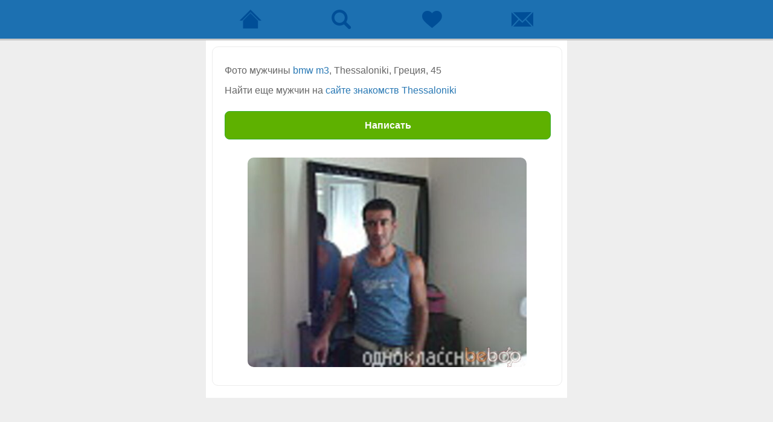

--- FILE ---
content_type: text/html; charset=windows-1251
request_url: https://m.beboo.ru/photopage/128393
body_size: 5695
content:
<!doctype html> <html lang="ru" prefix="og: http://ogp.me/ns# article: http://ogp.me/ns/article# profile: http://ogp.me/ns/profile# fb: http://ogp.me/ns/fb#"> <head> <meta http-equiv="Content-Type" content="text/html; charset=windows-1251" /> <title>Cайт знакомств Thessaloniki, bmw m3, 45 - фото мужчины</title>  <meta name="description" lang="ru" content="Фото мужчины bmw m3 из города Thessaloniki на сайте знакомств. Посмотри фото и познакомься с мужчиной!" />   <meta name="viewport" content="width=device-width, initial-scale=1.0, maximum-scale=5.0, user-scalable=yes" /> <meta name="apple-mobile-web-app-capable" content="yes"> <meta name="apple-mobile-web-app-status-bar-style" content="black"> <meta name="format-detection" content="telephone=no"> <meta name="theme-color" content="#4d8ec5"/>  <link rel="icon" href="/favicon.svg?3.3.34.1" type="image/svg+xml" /> <link rel="apple-touch-icon" sizes="57x57" href="/apple-touch-icon-57x57.png?3.10.72.1"> <link rel="apple-touch-icon" sizes="114x114" href="/apple-touch-icon-114x114.png?3.10.72.1"> <link rel="apple-touch-icon" sizes="72x72" href="/apple-touch-icon-72x72.png?3.10.72.1"> <link rel="apple-touch-icon" sizes="144x144" href="/apple-touch-icon-144x144.png?3.10.72.1"> <link rel="apple-touch-icon" sizes="60x60" href="/apple-touch-icon-60x60.png?3.10.72.1"> <link rel="apple-touch-icon" sizes="120x120" href="/apple-touch-icon-120x120.png?3.10.72.1"> <link rel="apple-touch-icon" sizes="76x76" href="/apple-touch-icon-76x76.png?3.10.72.1"> <link rel="apple-touch-icon" sizes="152x152" href="/apple-touch-icon-152x152.png?3.10.72.1"> <link rel="apple-touch-icon" sizes="180x180" href="/apple-touch-icon-180x180.png?3.10.72.1"> <link rel="manifest" href="/manifest.json"> <link rel="icon" type="image/png" href="/apple-touch-icon-32x32.png?3.10.72.1" sizes="32x32" /> <link rel="icon" type="image/png" href="/apple-touch-icon-16x16.png?3.10.72.1" sizes="16x16" /> <link rel="icon" type="image/png" href="/apple-touch-icon-96x96.png?3.10.72.1" sizes="96x96" /> <meta name="application-name" content="Знакомства"/> <meta name="msapplication-TileColor" content="#FFFFFF" /> <meta name="msapplication-TileImage" content="/tile144x144.png?3.10.72.1" /> <link type="image/x-icon" rel="shortcut icon" href="/images/touch/beboo/favicon.ico?3.10.72.1">  <style>@charset "windows-1251";.clear,.str-clear{clear:both}#footer-box a.pc-site,#up-menu a{float:left}.city-list,ol,ul{list-style:none}.safety a,.safety p{word-break:keep-all}a,abbr,acronym,address,applet,big,blockquote,body,caption,cite,code,dd,del,dfn,div,dl,dt,em,fieldset,font,form,h1,h2,h3,h4,h5,h6,html,iframe,img,ins,kbd,label,legend,li,object,ol,p,pre,q,s,samp,small,span,strike,strong,sub,sup,table,tbody,td,tfoot,th,thead,tr,tt,ul,var{margin:0;padding:0;border:0;outline:0;font-weight:inherit;font-style:inherit;font-size:100%;font-family:inherit;vertical-align:baseline}:focus{outline:0}table{border-collapse:separate;border-spacing:0}caption,td,th{text-align:left;font-weight:400}blockquote:after,blockquote:before,q:after,q:before{content:""}blockquote,q{quotes:"" ""}body,html{min-height:100%}html{font-size:100%}body{line-height:1;color:#000;background:#fff;height:100%;background-color:#eee!important;font:1em Verdana,Arial,Helvetica,sans-serif}h1,h2,h3,h4,h5,h6,p{font-family:Verdana,Arial,Helvetica,sans-serif}h1,h2,h3,h4,h5,h6{font-weight:700}img{border:0;image-rendering:optimizequality;vertical-align:middle}.str-clear{height:0;display:block}.srh-led-be,.srh-led-no,.srh-led-or{width:13px;height:13px;display:block}.srh-led-be{background:url(../../images/mobile/online_led.png) no-repeat}.srh-led-or{background:url(../../images/mobile/online_led.png) 0 -13px no-repeat}.srh-led-no{background:0 0}#up-box{background-color:#1c70b1;border-bottom:3px solid #c8c8c8}#container{max-width:580px;margin:0 auto;padding:10px 8px 20px 10px!important;background-color:#fff}#popup,#popup-services{display:none}#footer-box{max-width:580px;margin:0 auto;padding:25px 10px 40px}#up-menu{max-width:600px;margin:0 auto}#up-menu a{width:25%;padding:13px 0;font:.8em Verdana,Arial,Helvetica,sans-serif;text-align:center;color:#fff;text-decoration:none;display:block}#footer-box a,#footer-box p.footer-link span{color:#4791c5;text-decoration:underline}#up-menu.three-items a{width:33%}#up-menu .item-active{background-color:#14539a}#up-menu a span{width:38px;height:38px;margin:0 auto;position:relative;display:block;background:url(../../images/mobile/icons_up_menu.png?1) no-repeat}#up-menu a.nav-main span{background-position:0 0}#up-menu a.nav-search span{background-position:0 -38px}#up-menu a.nav-meeting span{background-position:0 -76px}#up-menu a.nav-message span{background-position:0 -114px}#up-menu a.nav-main.item-active span{background-position:0 -152px}#up-menu a.nav-search.item-active span{background-position:0 -190px}#up-menu a.nav-meeting.item-active span{background-position:0 -228px}#up-menu a.nav-message.item-active span{background-position:0 -266px}#up-menu a .user-ind{font:700 1.1em/1.4em Arial,Helvetica,sans-serif;text-align:center}#up-menu .user-ind{width:35px;height:21px;padding:2px 0 0;background:url(../../images/mobile/user_ind.png) top left no-repeat;display:block;position:relative;top:-3px;left:11px}#footer-box a{font:1em Verdana,Arial,Helvetica,sans-serif}#footer-box p.footer-link.center{text-align:center}#footer-box a.out-account{float:right}.msg-noresults{padding:10px 0 30px}.msg-noresults .icon-info{width:50px;height:50px;margin:0 auto;background:url(../../images/mobile/info_icons.png) 0 -50px no-repeat}.msg-noresults p{padding:5px 0 0;font:400 1.1em/1.4em Verdana,Arial,Helvetica,sans-serif;color:#146bad;text-align:center}.msg-noresults p a{color:#146bad}.search-content{margin:0;width:100%}.search-content a.header-btn{margin:0 0 10px;font:400 1em Verdana,Arial,Helvetica,sans-serif;text-align:center;text-decoration:none;padding:10px;background-color:#efefef;border:1px solid #ececec;color:#146bad;position:relative;display:block}.search-content .arrow-back{width:24px;height:21px;background:url(../../images/mobile/icon_arrow_back.png) top left no-repeat;position:absolute;left:10px;top:10px;cursor:pointer}.search-content a.btn-srh-find{margin:0 16px 10px 10px;padding-left:6px;height:50px;font:700 1em/1.2em Arial,Helvetica,sans-serif;color:#fff;text-align:center;text-decoration:none;background:url(../../images/mobile/btn_all.png) left 0 no-repeat;cursor:pointer;display:block}.search-content a.btn-srh-find span{width:100%;height:36px;padding-top:14px;padding-right:6px;overflow:hidden;background:url(../../images/mobile/btn_all.png) right 0 no-repeat;cursor:pointer;display:block}.search-content a.btn-srh-find.down-block{margin:0 16px 0 10px!important}.search-content p.item-srh-name{margin:0 10px;padding:0;font:700 1.1em Verdana,Arial,Helvetica,sans-serif;color:#222}.search-content p.search-select select,.search-content table.search-select select{color:#555;background-color:#fff;font:400 1.1em Verdana,Arial,Helvetica,sans-serif;width:100%}.search-content p.search-select{margin:5px 10px 10px;padding:0}.search-content p.search-select select{padding:8px 10px 10px;border:1px solid;border-color:#c0bfbf #9ca8b3 #9ca8b3 #c0bfbf}.search-content .search-age{padding:0 10px}.search-content table.search-select{width:100%;margin:5px 0 20px;padding:0}.search-content table.search-select select{padding:8px 10px 10px;border:1px solid;border-color:#c0bfbf #9ca8b3 #9ca8b3 #c0bfbf}.search-content .age-tire{text-align:center;font:400 1.1em Verdana,Arial,Helvetica,sans-serif}.search-content .search-gender{padding:5px 23px 15px 10px}.search-content a.srh-btn-gender,.search-content a.srh-btn-gender.on{padding-left:14px;font:700 1em/1.2em Arial,Helvetica,sans-serif;text-align:center;text-decoration:none}.search-content ul.block-btn{width:100%}.search-content li.block-left{width:45%;margin:0;display:block;float:left}.search-content li.block-right{width:45%;margin:0;display:block;float:right}.search-content a.srh-btn-gender span,.search-content a.srh-btn-gender.on span{width:100%;padding-top:12px;padding-right:14px;cursor:pointer;display:block;overflow:hidden}.search-content a.srh-btn-gender.on{height:50px;color:#fff;background:url(../../images/mobile/btn_all.png) left -200px no-repeat;cursor:pointer;display:block}.search-content a.srh-btn-gender.on span{height:38px;background:url(../../images/mobile/btn_all.png) right -200px no-repeat}.search-content a.srh-btn-gender{height:50px;color:#888;background:url(../../images/mobile/btn_all.png) left -250px no-repeat;cursor:pointer;display:block}.search-content a.srh-btn-gender span{height:38px;background:url(../../images/mobile/btn_all.png) right -250px no-repeat}.search-content .srh-box{background-color:#f8f8f8;margin:0 0 5px;position:relative}.search-content a.srh-info{padding:10px 13px;display:block;border:1px solid #ececec;text-decoration:none;border-radius:5px}.search-content .srh-age,.search-content .srh-name{padding-bottom:4px;font:400 .9em Verdana,Arial,Helvetica,sans-serif;color:#2878b4}.search-content .srh-avatar{width:60px;margin-right:10px;display:block;float:left}.search-content .srh-avatar img{width:60px;height:60px;border-radius:5px}.search-content ul.srh-data{float:left;display:block}.search-content .srh-age{position:relative}.search-content .srh-town{font:400 .75em Verdana,Arial,Helvetica,sans-serif;color:#666}.search-content .srh-menu{width:25px;height:41px;padding:30px 10px 10px;display:block;position:absolute;top:0;right:0}.search-content .srh-msg{width:24px;height:24px;display:block;background:url(../../images/mobile/guests_menu.png) no-repeat}@-moz-document url-prefix(){.search-content .srh-menu{height:42px;padding:31px 10px 10px}}.search-content a.btn-become-first strong{width:160px;height:19px;padding:3px 0 0;background:url(../../images/mobile/icon_up.png) top left no-repeat;display:block;margin:0 auto}.search-content a.btn-become-first,.search-content a.btn-filter{padding-left:6px;font:700 1em/1.2em Arial,Helvetica,sans-serif;color:#fff;text-align:center;text-decoration:none;cursor:pointer;display:block}.search-content a.btn-become-first{margin:0 16px 0 10px;height:50px;background:url(../../images/mobile/btn_all.png) left -50px no-repeat}.search-content a.btn-become-first span{width:100%;height:40px;padding-top:10px;padding-right:6px;overflow:hidden;background:url(../../images/mobile/btn_all.png) right -50px no-repeat;cursor:pointer;display:block}.search-content a.btn-filter{margin:8px 16px 8px 10px;height:50px;background:url(../../images/mobile/btn_all.png) left 0 no-repeat}.search-content a.btn-filter span{width:100%;height:36px;padding-top:14px;padding-right:6px;overflow:hidden;background:url(../../images/mobile/btn_all.png) right 0 no-repeat;cursor:pointer;display:block}.paging a.btn-back-forw,.paging a.btn-forward{height:50px;font:700 1em/1.2em Verdana,Arial,Helvetica,sans-serif;background-color:#1268a9;color:#fff;cursor:pointer;text-align:center;text-decoration:none}.paging{height:50px}.paging a.btn-forward{border:1px solid #1268a9;border-radius:8px;display:flex;justify-content:center;align-items:center}.paging ul.direct-btn{width:100%;margin:0}.paging li.direct-left{width:49%;margin:0;display:block;float:left}.paging li.direct-right{width:49%;margin:0;display:block;float:right}.paging a.btn-back-forw{border:1px solid #1268a9;border-radius:8px;display:flex;justify-content:center;align-items:center}.search-content .select-status{margin:0 0 8px}.search-content a.btn-st.on{padding-left:4px;height:38px;font:700 .75em/1.2em Arial,Helvetica,sans-serif;color:#fff;text-align:center;text-decoration:none;background:url(../../images/mobile/btn_all.png) left -300px no-repeat;cursor:pointer;display:block}.search-content a.btn-st.on span{height:25px;padding-top:12px;padding-right:4px;overflow:hidden;background:url(../../images/mobile/btn_all.png) right -300px no-repeat #fff;cursor:pointer;display:block}.search-content a.btn-st{padding-left:4px;height:38px;font:400 .75em/1.2em Arial,Helvetica,sans-serif;color:#888;text-align:center;text-decoration:none;background:url(../../images/mobile/btn_all.png) left -350px no-repeat;cursor:pointer;display:block}.search-content a.btn-st span{height:25px;padding-top:12px;padding-right:4px;overflow:hidden;background:url(../../images/mobile/btn_all.png) right -350px no-repeat #fff;cursor:pointer;display:block}.global-btn-grey{display:block;width:100%;height:47px;font:700 1em/1.2em Arial,Helvetica,sans-serif;cursor:pointer;color:#FFF;border-left:1px solid #666;border-top:1px solid #666;border-bottom:1px solid #666;border-right:1px solid #666;background:#666;border-radius:8px;margin:10px 0}.global-btn-blue,.global-btn-green{width:100%;height:47px;font:700 1em/1.2em Verdana,Arial,Helvetica,sans-serif;margin:10px 0;color:#FFF;display:block;cursor:pointer}.global-btn-green{border:1px solid #36AC24;background:#5EB100;border-radius:8px}.global-btn-blue{border:1px solid #1268a9;background:#1268a9;border-radius:8px}.half-button-l{width:47%;float:left}.half-button-r{width:47%;float:right}.global-btn-orange{display:block;width:100%;font:700 1em/1.2em Arial,Helvetica,sans-serif;margin-left:2px;cursor:pointer;color:#FFF;border:1px solid #f98200;background:#f98200;border-radius:8px}.x-adult #up-box{background-color:#730000;border-bottom:3px solid #ed8830}.x-adult #up-menu .item-active{background-color:#5b0200}.x-adult #up-menu a span{background:url(../../images/mobile/icons_up_menu_adult.png?1) no-repeat}.x-adult #up-menu a.nav-main span{background-position:0 0}.x-adult #up-menu a.nav-search span{background-position:0 -38px}.x-adult #up-menu a.nav-meeting span{background-position:0 -76px}.x-adult #up-menu a.nav-message span{background-position:0 -114px}.x-adult #up-menu a.nav-main.item-active span{background-position:0 -152px}.x-adult #up-menu a.nav-search.item-active span{background-position:0 -190px}.x-adult #up-menu a.nav-meeting.item-active span{background-position:0 -228px}.x-adult #up-menu a.nav-message.item-active span{background-position:0 -266px}.x-adult .search-content a.btn-st.on{background:url(../../images/mobile/btn_all_adult.png) left -150px no-repeat}.x-adult .search-content a.btn-st.on span{background:url(../../images/mobile/btn_all_adult.png) right -150px no-repeat #fff}.x-adult .search-content a.btn-st{background:url(../../images/mobile/btn_all_adult.png) left -200px no-repeat}.x-adult .search-content a.btn-st span{background:url(../../images/mobile/btn_all_adult.png) right -200px no-repeat #fff}.x-adult .search-content a.btn-srh-find{background:url(../../images/mobile/btn_all_adult.png) left 0 no-repeat}.x-adult .search-content a.btn-srh-find span{background:url(../../images/mobile/btn_all_adult.png) right 0 no-repeat #fff}.x-adult .search-content a.srh-btn-gender.on{background:url(../../images/mobile/btn_all_adult.png) left -50px no-repeat}.x-adult .search-content a.srh-btn-gender.on span{background:url(../../images/mobile/btn_all_adult.png) right -50px no-repeat}.x-adult .search-content a.srh-btn-gender{background:url(../../images/mobile/btn_all_adult.png) left -100px no-repeat}.x-adult .search-content a.srh-btn-gender span{background:url(../../images/mobile/btn_all_adult.png) right -100px no-repeat}.agreement{padding:10px}.agreement h2{padding:10px 0 15px;font:150% Verdana,Arial,Helvetica,sans-serif;text-align:center;color:#146bad}.agreement h4{padding:15px 0 5px;font:700 100% Verdana,Arial,Helvetica,sans-serif;text-align:left;color:#146bad}.agreement h4.correct{padding:25px 0 5px}.agreement p{font:90%/140% Verdana,Arial,Helvetica,sans-serif;text-align:left;color:#666}.agreement a{color:#146bad;text-decoration:none}.city-box-head h1,.search-content h1{font:700 130% Verdana,Arial,Helvetica,sans-serif;color:#f26622;text-align:center}.city-box p{margin:0;padding:0 0 20px;text-align:center}.city-box-head{padding:20px 10px 0}.search-content h1{padding:10px 0 20px}.city-list{display:block}.city-list li{margin:15px 0;font-size:15px;text-align:center;display:block}.city-box p a,.city-list li a{color:#4791c5;text-decoration:none;display:block}.city-list .li-header{padding:20px 0 5px;font-size:19px;font-weight:700}.city-footer{max-width:580px;margin:0 auto;padding:10px 10px 50px}.city-footer a{font:1em Verdana,Arial,Helvetica,sans-serif;text-align:center;color:#4791c5;text-decoration:underline;display:block}.all-users-cat p a,.all-users-list a{text-decoration:none;color:#4791c5}.all-users-cat{margin:20px 10px}.all-users-box,.town-info{margin:auto}.all-users-cat p,.city-box-head p{font-size:14px}.all-users-cat p,.all-users-cat p a{font:1em Verdana,Arial,Helvetica,sans-serif}.all-users-cat p{text-align:center;color:#666}.all-users-list{padding:10px 0 0;display:block}.all-users-list a{font:.9em Verdana,Arial,Helvetica,sans-serif;padding:0 0 15px;text-align:center;display:block}.town-info-head{padding:0 0 20px}.town-info{padding:20px 10px}.town-info h2{margin:0 0 20px;font:700 1.1em Verdana,Arial,Helvetica,sans-serif;color:#f26622;text-align:center}.town-info p{margin:0 0 20px;font:1em Verdana,Arial,Helvetica,sans-serif;color:#666}.town-info .region-other ul li a,.town-info .vcard a{color:#4791c5;text-decoration:none}.town-info ul.photo-user{position:relative;width:100%}.town-info ul.photo-user li{display:block;float:left;margin:0 3% 3%;text-align:center;width:19%}.town-info ul.photo-user li a{width:100%;border:1px solid #fff;display:block}.town-info ul.photo-user li img{width:100%;height:auto;border:1px solid #999}.town-info .gerb-city{margin:0 auto 10px;float:none;max-width:200px;height:auto;display:block}.town-info .vcard{font-style:italic;font-size:12px}.town-info .region-other{padding:0 0 10px}.town-info .region-other ul{list-style:none;display:block}.town-info .region-other ul li{margin:15px 0;font-size:15px;text-align:center;display:block}.town-info .region-other ul li a{display:block}.photo-viewer{margin:0;border:1px solid #ececec;border-radius:10px}.photo-viewer a.header-btn{margin:0 0 10px;font:400 1em Verdana,Arial,Helvetica,sans-serif;text-align:center;text-decoration:none;padding:10px;background-color:#efefef;border:1px solid #ececec;color:#146bad;position:relative;display:block}.photo-viewer .arrow-back{width:24px;height:21px;background:url(../../images/mobile/icon_arrow_back.png) top left no-repeat;position:absolute;left:10px;top:10px;cursor:pointer}.photo-viewer .photo-box{width:100%;padding:20px 0 30px;text-align:center;position:relative}.photo-viewer .photo-box img{width:80%;height:auto;aspect-ratio:attr(width)/attr(height);border-radius:10px}.photo-viewer .left-arrow{width:41px;height:40px;background:url(../../images/mobile/photo_arrows.png) no-repeat;position:absolute;top:45%;left:10px}.photo-viewer .right-arrow{width:41px;height:40px;background:url(../../images/mobile/photo_arrows.png) 0 -45px no-repeat;position:absolute;top:45%;right:10px}.photo-viewer .photo-info{padding:0 20px 20px;font:.8em Verdana,Arial,Helvetica,sans-serif;color:#666;position:relative}.photo-viewer .photo-info a{text-decoration:none;color:#2878b4}.photo-viewer .photo-info span{position:absolute;right:20px}.photo-viewer .photo-slogan{padding:15px 20px 0;font:1em Verdana,Arial,Helvetica,sans-serif;color:#666;position:relative}.photo-viewer .photo-slogan a{text-decoration:none;color:#2878b4}.photo-viewer .btn-write{padding:15px 20px 0}.photo-viewer .btn-write a{height:32px;padding:13px 0 0;text-align:center;text-decoration:none}.comment-photo .comments-list{margin:10px 0 0}.comment-photo .user-comments{padding:15px;border:1px solid #ececec;background-color:#f5f5f5}.comment-photo .user-avatar{width:35%;max-width:100px;margin-right:10px;float:left}.comment-photo .user-avatar img{width:100%}.comment-photo .user-box{margin:0;padding:0}.comment-photo .user-name{font:400 .8em Verdana,Arial,Helvetica,sans-serif;color:#2878b4}.comment-photo .user-name a{text-decoration:none;color:#2878b4}.comment-photo .user-say{padding-top:5px;font:400 .8em Verdana,Arial,Helvetica,sans-serif;color:#000;word-wrap:break-word}.comment-photo .user-date{padding-top:5px;font:400 .6em Arial,Helvetica,sans-serif;color:#666}.breadcrumbs{padding:0 0 20px;text-align:center;font:.9em Verdana,Arial,Helvetica,sans-serif;color:#666}.breadcrumbs span a{color:#2878b4;text-decoration:underline}.adv_yandex{margin:25px auto 0}.help-section{padding:0}.help-section a.header-btn{margin:0 0 10px;font:400 1em Verdana,Arial,Helvetica,sans-serif;text-align:center;text-decoration:none;padding:10px;background-color:#efefef;border:1px solid #ececec;color:#146bad;position:relative;display:block}.help-section .arrow-back{position:absolute;left:0;top:0;cursor:pointer}.help-section .help-unit{padding:25px 10px 0}.help-section .help-answer{padding:0 0 10px;font:400 .9em/1.4em Verdana,Arial,Helvetica,sans-serif;color:#666}.help-section .help-answer a{color:#3784bd}.safety{padding:25px 15px 0}.safety h2,.safety p{padding:0 0 10px}.safety p{font:90%/140% Verdana,Arial,Helvetica,sans-serif;text-align:left;overflow-wrap:normal}.safety .sign{padding:0;font-size:11px;display:inline-block;position:relative;top:-2px}.safety a{text-decoration:none}.info-cookies{position:fixed;bottom:0;right:0;left:0;z-index:100;background-color:#ffffc3}.info-cookies .info-wrap{max-width:580px;padding:10px;margin:auto;position:relative}.info-cookies .info-text{padding:12px 40px 12px 15px;font:.75em/1.5em Verdana,Arial,Helvetica,sans-serif;color:#666}.info-cookies .info-text a{color:#4d8ec5;text-decoration:underline}.info-cookies .info-close{width:20px;height:20px;position:absolute;top:25px;right:20px;background:url(../../images/mobile/icon-info-close.png) top left no-repeat}.app-links{margin:30px 0 0}.app-links .app-store{width:155px;height:45px;margin:0 auto 7px;background:url(../../images/mobile/appstore_btn.svg?1) top left no-repeat;display:block}.app-links .google-play{width:155px;height:45px;margin:0 auto 7px;background:url(../../images/mobile/googleplay_btn.svg?1) top left no-repeat;display:block}.app-links .app-gallery,.app-links .ru-store{width:155px;height:46px;margin:0 auto 7px;display:block}.app-links .app-gallery{background:url(../../images/mobile/appgallery_btn.svg?1) top left no-repeat}.app-links .ru-store{background:url(../../images/mobile/rustore_btn.svg?1) top left no-repeat}</style>    <script type="text/javascript"> var user = { id:0, staticDomain:'https://static1.vivoo.ru', nodeDomain:'wss://ws7.vivoo.ru', nodeHash:'29e70a951933e7e4b382fbed3c90f744', secret:'5cf24fa8b566132d12dcc749971df0af', country:'US', advert:0 }; var cssDomain='https://js.beboo.ru'; var cloudpaymentsId='pk_11255f957080520ee36f3c5937e0a'; var yaCounterId=51261391; </script>  <link rel="preconnect" href="https://www.googletagmanager.com"> <link rel="preconnect" href="https://mc.yandex.ru"> <link rel="preconnect" href="https://js.beboo.ru"> <link rel="canonical" href="https://m.beboo.ru/photopage/128393"/>   <link rel="preload" as="image" href="https://static4.vivoo.ru/datas/photos/800x800/e4/b4/128393a4c636b34fbf910ae471d9650c52.jpg?0" />   </head> <body   > <div id="content-wrap">  <div id="up-box" > <div id="up-menu" > <a class="nav-main " title="Сайт знакомств" href="/"> <span>  </span> </a> <a class="nav-search " href="/search" title="Поиск"><span></span></a> <a class="nav-meeting " href="/meets" title="Симпатии"><span></span></a> <a class="nav-message " href="/messeger" title="Чат"> <span>  </span> </a> </div> <div class="clear"></div> </div>  <div id="container"> <div class="comment-photo"> <div class="photo-viewer"> <p class="photo-slogan"><p class="photo-slogan">Фото мужчины <a href="/profile/31834">bmw m3</a>, Thessaloniki, Греция, 45 </p><p class="photo-slogan">Найти еще мужчин на <a href="/znakomstva/thessaloniki?lookFor=4">сайте знакомств Thessaloniki</a></p></p> <p class="btn-write"><a class="global-btn-green" href="/signup/from/p128393">Написать</a></p> <div itemscope itemtype="http://schema.org/ImageObject" class="photo-box"> <img itemprop="contentUrl" src="https://static4.vivoo.ru/datas/photos/800x800/e4/b4/128393a4c636b34fbf910ae471d9650c52.jpg?0" alt="Знакомства Thessaloniki, фото мужчины Bmw m3, 45 лет, познакомится " title="Фото 128393 мужчины Bmw m3, 45 лет, ищет знакомства в Thessaloniki"  width="600" height="450"  /> <meta itemprop="description" content="Знакомства Thessaloniki, фото мужчины Bmw m3, 45 лет, познакомится "> <meta itemprop="name" content="Фото 128393 мужчины Bmw m3, 45 лет, ищет знакомства в Thessaloniki"> </div> </div>  </div> </div> </div> <div class="popup-window" style="display:none;" id="popupCont"></div>   <script type="text/javascript" > (function(m,e,t,r,i,k,a){m[i]=m[i]||function(){ (m[i].a=m[i].a||[]).push(arguments)}; m[i].l=1*new Date();k=e.createElement(t),a=e.getElementsByTagName(t)[0],k.async=1,k.src=r,a.parentNode.insertBefore(k,a) }) (window, document, "script", "https://mc.yandex.ru/metrika/tag.js", "ym"); ym(51261391, "init", { clickmap:true, trackLinks:true, accurateTrackBounce:true ,params:{ version:'3.10.72.1' }  }); </script> <noscript><div><img src="https://mc.yandex.ru/watch/51261391" style="position:absolute; left:-9999px;" alt="" /></div></noscript>  <script async src="https://www.googletagmanager.com/gtag/js?id=G-2RD3Y4MDWL"></script> <script> window.dataLayer = window.dataLayer || []; function gtag(){dataLayer.push(arguments);} gtag('js', new Date()); gtag('config', 'G-2RD3Y4MDWL'); </script>   </body> </html>